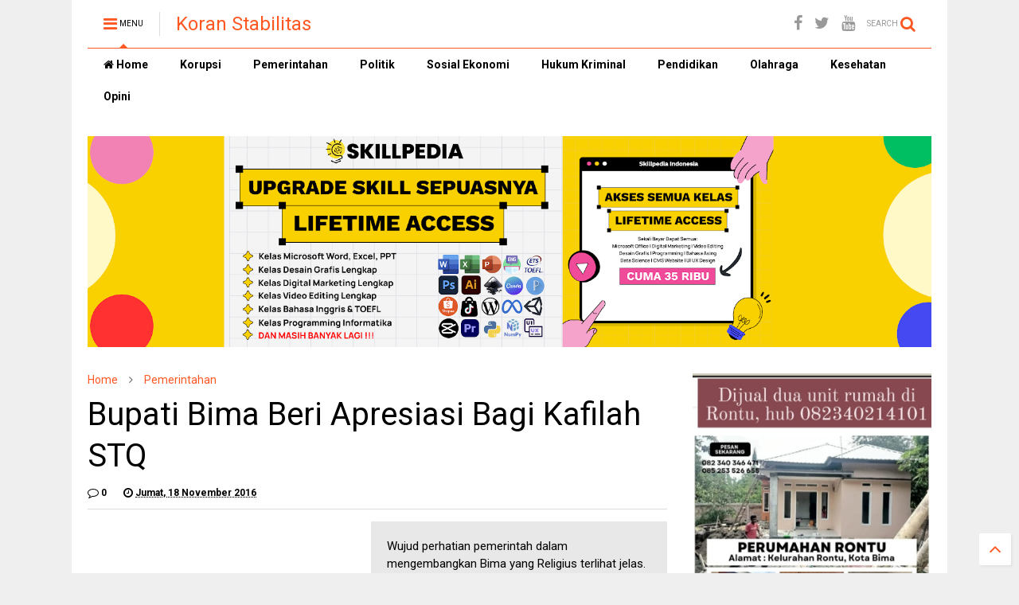

--- FILE ---
content_type: text/html; charset=utf-8
request_url: https://www.google.com/recaptcha/api2/aframe
body_size: 265
content:
<!DOCTYPE HTML><html><head><meta http-equiv="content-type" content="text/html; charset=UTF-8"></head><body><script nonce="oplcGzEOG-JFzCrfeeV-IQ">/** Anti-fraud and anti-abuse applications only. See google.com/recaptcha */ try{var clients={'sodar':'https://pagead2.googlesyndication.com/pagead/sodar?'};window.addEventListener("message",function(a){try{if(a.source===window.parent){var b=JSON.parse(a.data);var c=clients[b['id']];if(c){var d=document.createElement('img');d.src=c+b['params']+'&rc='+(localStorage.getItem("rc::a")?sessionStorage.getItem("rc::b"):"");window.document.body.appendChild(d);sessionStorage.setItem("rc::e",parseInt(sessionStorage.getItem("rc::e")||0)+1);localStorage.setItem("rc::h",'1762197979896');}}}catch(b){}});window.parent.postMessage("_grecaptcha_ready", "*");}catch(b){}</script></body></html>

--- FILE ---
content_type: text/javascript; charset=UTF-8
request_url: https://www.koranstabilitas.com/feeds/posts/default/-/Pemerintahan?max-results=4&start-index=1024&alt=json-in-script&callback=jQuery112408153974623305882_1762197976454&_=1762197976455
body_size: 5488
content:
// API callback
jQuery112408153974623305882_1762197976454({"version":"1.0","encoding":"UTF-8","feed":{"xmlns":"http://www.w3.org/2005/Atom","xmlns$openSearch":"http://a9.com/-/spec/opensearchrss/1.0/","xmlns$blogger":"http://schemas.google.com/blogger/2008","xmlns$georss":"http://www.georss.org/georss","xmlns$gd":"http://schemas.google.com/g/2005","xmlns$thr":"http://purl.org/syndication/thread/1.0","id":{"$t":"tag:blogger.com,1999:blog-8582696224840651461"},"updated":{"$t":"2025-11-03T23:39:54.228+08:00"},"category":[{"term":"Sosial Ekonomi"},{"term":"Hukum Kriminal"},{"term":"Pemerintahan"},{"term":"Featured"},{"term":"Politik"},{"term":"Pendidikan"},{"term":"Korupsi"},{"term":"Kesehatan"},{"term":"Olahraga"},{"term":"Opini"}],"title":{"type":"text","$t":"Koran Stabilitas"},"subtitle":{"type":"html","$t":"Mengungkap Realita Mengedepankan Fakta."},"link":[{"rel":"http://schemas.google.com/g/2005#feed","type":"application/atom+xml","href":"https:\/\/www.koranstabilitas.com\/feeds\/posts\/default"},{"rel":"self","type":"application/atom+xml","href":"https:\/\/www.blogger.com\/feeds\/8582696224840651461\/posts\/default\/-\/Pemerintahan?alt=json-in-script\u0026start-index=1024\u0026max-results=4"},{"rel":"alternate","type":"text/html","href":"https:\/\/www.koranstabilitas.com\/search\/label\/Pemerintahan"},{"rel":"hub","href":"http://pubsubhubbub.appspot.com/"},{"rel":"previous","type":"application/atom+xml","href":"https:\/\/www.blogger.com\/feeds\/8582696224840651461\/posts\/default\/-\/Pemerintahan\/-\/Pemerintahan?alt=json-in-script\u0026start-index=1020\u0026max-results=4"},{"rel":"next","type":"application/atom+xml","href":"https:\/\/www.blogger.com\/feeds\/8582696224840651461\/posts\/default\/-\/Pemerintahan\/-\/Pemerintahan?alt=json-in-script\u0026start-index=1028\u0026max-results=4"}],"author":[{"name":{"$t":"Admin"},"uri":{"$t":"http:\/\/www.blogger.com\/profile\/01277263467625376308"},"email":{"$t":"noreply@blogger.com"},"gd$image":{"rel":"http://schemas.google.com/g/2005#thumbnail","width":"16","height":"16","src":"https:\/\/img1.blogblog.com\/img\/b16-rounded.gif"}}],"generator":{"version":"7.00","uri":"http://www.blogger.com","$t":"Blogger"},"openSearch$totalResults":{"$t":"1752"},"openSearch$startIndex":{"$t":"1024"},"openSearch$itemsPerPage":{"$t":"4"},"entry":[{"id":{"$t":"tag:blogger.com,1999:blog-8582696224840651461.post-9173523934025791516"},"published":{"$t":"2016-08-11T23:22:00.001+08:00"},"updated":{"$t":"2016-08-11T23:22:51.675+08:00"},"category":[{"scheme":"http://www.blogger.com/atom/ns#","term":"Pemerintahan"}],"title":{"type":"text","$t":"Wakil Bupati Hadiri Rakornas Pengendalian Inflasi"},"content":{"type":"html","$t":"\u003Cp dir=\"ltr\"\u003E\u003Cb\u003EBima, KS.\u003C\/b\u003E- Wakil Bupati Bima Drs. Dahlan M. Noer menghadiri Rapat Koordinasi Nasional VII Tim Pengendalian Inflasi Daerah (Rakornas VII TPID 2016) yang berlangsung di Puri Agung Hotel Grand Sahid Jakarta, Kamis (4\/8), Rakornas tahun ini\u0026nbsp; mengangkat tema, \"Memperkuat Sinkronisasi Kebijakan Pusat dan Daerah Guna Mempercepat Pertumbuhan Infrastruktur\u0026#8221;.\u003C\/p\u003E\n\u003Cp dir=\"ltr\"\u003EKata Dahlan, forum ini dipimpin langsung\u0026nbsp; Presiden RI.Ir. H. Joko Widodo dan didampingi oleh Gubernur Bank Indonesia (BI), Menteri Koordinator Perekonomian, Mendagri dan Menkeu. \u003C\/p\u003E\n\u003Cp dir=\"ltr\"\u003E\u0026#8220;Forum ini merupakan upaya untuk mencari solusi bersama atas berbagai permasalahan dan tantangan stablitas harga yang dihadapi di daerah,\u0026#8221; ujar Presiden seperti yang dikutip oleh Wakil Bupati Bima Drs. Dahlan M. Noer. \u003C\/p\u003E\n\u003Cp dir=\"ltr\"\u003E Dahlan menjelaskan, inflasi merupakan aspek penting yang perlu menjadi perhatian Pemerintah Daerah. Sebab, lanjut mantan birokrat di jajaran Kementerian Pendidikan dan Kebudayaan ini, pencapaian inflasi yang rendah merupakan salah satu prasyarat utama pertumbuhan ekonomi daerah secara berkelanjutan.\u003C\/p\u003E\n\u003Cp dir=\"ltr\"\u003EDahlan mencatat, pada sesi pembahasan perkembangan terkini dan pengendalian inflasi di provinsi NTB merilis hasil Rakornas, pada bulan Juli 2016, sambung Dahlan, laju inflasi tercatat 1,07%. \u003C\/p\u003E\n\u003Cp dir=\"ltr\"\u003E\u0026#8220;Angka ini relatif tidak berubah dibandingkan bulan sebelumnya yang mencatatkan inflasi 1,08% dan Inflasi di NTB berada di atas nasional\u0026nbsp; sebesar 0,69%. Sementara, inflasi tahunan NTB mencapai angka 4,79%\u0026nbsp; dengan mengacu pada dua kota yaitu Kota Mataram 4,42% dan Kota Bima 6,26%,\u0026#8221; jelasnya. \u003C\/p\u003E\n\u003Cp dir=\"ltr\"\u003EIa menambahkan, inflasi di bulan Juli 2016 didominasi oleh komoditas transportasi dan bahan makanan, dan berdasarkan pantauan harga hingga Minggu I bulan Agustus 2016, tekanan inflasi diperkirakan bersumber dari gejolak harga pada komoditas hortikultura seperti aneka cabai dan bawang merah yang termasuk kategori komoditas yang memiliki fluktuasi harga sangat tinggi (volatile food).\u003C\/p\u003E\n\u003Cp dir=\"ltr\"\u003E\"Untuk membawa daerah ke arah yang lebih maju, maka harus mengendalikan inflasi. Solusi yang diperlukan bagi pengendalian inflasi di NTB dalam jangka pendek antara lain, perlu pembenahan tataniaga terkait arus komoditas yang keluar masuk daerah, membangun kerjasama antar daerah untuk pemenuhan kebutuhan dalam daerah dan adanya kajian pemenuhan kebutuhan teknologi untuk pertanian,\" urai Dahlan.\u003C\/p\u003E\n\u003Cp dir=\"ltr\"\u003EIa menambahkan, dukungan dari pemerintah pusat amat penting dalam hal pembangunan infrastruktur dan teknologi bagi peningkatan produktivitas pangan dan adanya fasilitasi kerjasama antar daerah dengan provinsi lain.\u003C\/p\u003E\n\u003Cp dir=\"ltr\"\u003E\u0026#8220;Pemerintah daerah akan segera menindaklanjuti hasil Rakornas ini dengan menggelar rapat Tim Pengendalian Inflasi Daerah,\" tegas Dahlan.\u003C\/p\u003E\n\u003Cp dir=\"ltr\"\u003EKegiatan itu dihadiri oleh 24 Kementerian\/lembaga negara, 34 Gubernur, 425 Bupati\/walikota dan 45 Kepala Kantor Perwakilan Bank Indonesia. \u003Cb\u003E(KS-08\/HUM)\u003C\/b\u003E\u003C\/p\u003E\n"},"link":[{"rel":"replies","type":"application/atom+xml","href":"https:\/\/www.koranstabilitas.com\/feeds\/9173523934025791516\/comments\/default","title":"Posting Komentar"},{"rel":"replies","type":"text/html","href":"https:\/\/www.koranstabilitas.com\/2016\/08\/wakil-bupati-hadiri-rakornas.html#comment-form","title":"0 Komentar"},{"rel":"edit","type":"application/atom+xml","href":"https:\/\/www.blogger.com\/feeds\/8582696224840651461\/posts\/default\/9173523934025791516"},{"rel":"self","type":"application/atom+xml","href":"https:\/\/www.blogger.com\/feeds\/8582696224840651461\/posts\/default\/9173523934025791516"},{"rel":"alternate","type":"text/html","href":"https:\/\/www.koranstabilitas.com\/2016\/08\/wakil-bupati-hadiri-rakornas.html","title":"Wakil Bupati Hadiri Rakornas Pengendalian Inflasi"}],"author":[{"name":{"$t":"Admin"},"uri":{"$t":"http:\/\/www.blogger.com\/profile\/01277263467625376308"},"email":{"$t":"noreply@blogger.com"},"gd$image":{"rel":"http://schemas.google.com/g/2005#thumbnail","width":"16","height":"16","src":"https:\/\/img1.blogblog.com\/img\/b16-rounded.gif"}}],"thr$total":{"$t":"0"}},{"id":{"$t":"tag:blogger.com,1999:blog-8582696224840651461.post-3914531951595722507"},"published":{"$t":"2016-08-11T22:43:00.001+08:00"},"updated":{"$t":"2016-08-11T22:43:10.296+08:00"},"category":[{"scheme":"http://www.blogger.com/atom/ns#","term":"Pemerintahan"}],"title":{"type":"text","$t":"Tunggu Terbit Perda, Bupati Gelar Mutasi Perdana "},"content":{"type":"html","$t":"\u003Cp dir=\"ltr\"\u003E\u003Cb\u003EBima, KS.- \u003C\/b\u003EBupati perempuan pertama di Kabupaten Bima ini bakal menunjukkan \u0026#8216;taring\u0026#8217; dan kewenangannya. Dan dalam keadaan normal, sesuai dengan regulasi yang ada saat ini, Kepala Daerah terpilih, tidak bisa melakukan kegiatan mutasi pejabat selama enam bulan ke depan.\u003C\/p\u003E\n\u003Cp dir=\"ltr\"\u003EAlhasil, di bulan Kemerdekaan Republik Indonesia ini, Hj. Indah Damayanti Putri yang dilantik menjadi Bupati Bima tanggal 17 Februari 2016 lalu itu, memastikan akan menggelar kegiatan mutasi\/rotasi maupun promosi perdana bagi kalangan pejabat di lingkup Pemerintah Kabupaten (Pemkab) Bima.\u003C\/p\u003E\n\u003Cp dir=\"ltr\"\u003EPenyataan Bupati ini disampaikan usai menggelar Rapat Paripurna bersama anggota dewan di DPRD Kabupaten, Selasa (9\/8). Sontak pernyataan mantan istri Bupati dua periode (alm. Ferry Zulkarnain, ST) ini menimbulkan efek kekhawatiran dan rasa was-was bagi sederet pejabat eselon yang ada di Pemkab Bima.\u003C\/p\u003E\n\u003Cp dir=\"ltr\"\u003E\"Insya Allah, kita akan melakukan Mutasi dalam bulan ini (Agustus, red). Dan untuk kapan kegiatan baik hari dan tanggalnya belum bisa dipastikan.\u0026nbsp; Tunggu saja undangan yang nanti akan dibagikan kepada para PNS di Pemkab Bima,\u0026#8221; tandas mahasiswi semester atas di Sekolah Tinggi Ilmu Ekonomi (STIE) Bima itu, Selasa (9\/8) di halaman Kantor DPRD Kabupaten Bima. \u003C\/p\u003E\n\u003Cp dir=\"ltr\"\u003EMenanggapi soal kegiatan Mutasi perdana di awal kepemimpinan Dinda-Dahlan. Anggota DPR Kabupaten Bima,\u0026nbsp; Muhammad Aminurllah alias Maman menyampaikan saran kepada Bupati Bima. Kata Maman, sebelum melaksanakan mutasi\/rotasi pejabat, Pemerintah Kabupaten Bima harus menetapkan Peraturan Daerah (Perda) tentang Perangkat dan Kelembagaan Daerah sesuai dengan amanat PP Nomor 18 Tahun 2016.\u003C\/p\u003E\n\u003Cp dir=\"ltr\"\u003E\"Kegiatan mutasi bisa dilakuakn, jika kota\/kabupaten sudah memiliki Peraturan Daerah (Perda) tentang Perangkat dan Kelembagaan Daerah. Hal ini jelas diatur dalam PP 18 tahun 2016,\" ujar Ketua DPD PAN Kabupaten Bima itu.\u003C\/p\u003E\n\u003Cp dir=\"ltr\"\u003ESenada dengan Maman, anggota Dewan asal Partai Nasional Demokrat (Nasdem) Kabupaten Bima mengaku soal pembahasan Perda tentang Perangkat dan Kelembagaan Daerah sedang dilakukan pembahasan di DPRD.\u003C\/p\u003E\n\u003Cp dir=\"ltr\"\u003E\u0026#8220;Rencananya, perda tersebut akan ditetapkan pada pertengahan bulan Agustus ini. Saya harap Ibu Bupati bersabar untuk memutasi bawahannya sembari menunggu penetapan Perda ini,\u0026#8221; ujar mantan Ketua HMI Bima itu. \u003Cb\u003E(KS-02)\u003C\/b\u003E\u003C\/p\u003E\n"},"link":[{"rel":"replies","type":"application/atom+xml","href":"https:\/\/www.koranstabilitas.com\/feeds\/3914531951595722507\/comments\/default","title":"Posting Komentar"},{"rel":"replies","type":"text/html","href":"https:\/\/www.koranstabilitas.com\/2016\/08\/tunggu-terbit-perda-bupati-gelar-mutasi.html#comment-form","title":"0 Komentar"},{"rel":"edit","type":"application/atom+xml","href":"https:\/\/www.blogger.com\/feeds\/8582696224840651461\/posts\/default\/3914531951595722507"},{"rel":"self","type":"application/atom+xml","href":"https:\/\/www.blogger.com\/feeds\/8582696224840651461\/posts\/default\/3914531951595722507"},{"rel":"alternate","type":"text/html","href":"https:\/\/www.koranstabilitas.com\/2016\/08\/tunggu-terbit-perda-bupati-gelar-mutasi.html","title":"Tunggu Terbit Perda, Bupati Gelar Mutasi Perdana "}],"author":[{"name":{"$t":"Admin"},"uri":{"$t":"http:\/\/www.blogger.com\/profile\/01277263467625376308"},"email":{"$t":"noreply@blogger.com"},"gd$image":{"rel":"http://schemas.google.com/g/2005#thumbnail","width":"16","height":"16","src":"https:\/\/img1.blogblog.com\/img\/b16-rounded.gif"}}],"thr$total":{"$t":"0"}},{"id":{"$t":"tag:blogger.com,1999:blog-8582696224840651461.post-8938577906848768956"},"published":{"$t":"2016-08-11T22:38:00.001+08:00"},"updated":{"$t":"2016-08-11T22:38:23.625+08:00"},"category":[{"scheme":"http://www.blogger.com/atom/ns#","term":"Pemerintahan"}],"title":{"type":"text","$t":"PAD Pemkot Tahun 2016, Turun Belasan Miliar"},"content":{"type":"html","$t":"\u003Cp dir=\"ltr\"\u003E\u003Cb\u003EKota Bima, KS.-\u003C\/b\u003E Saat penyampaian Rancangan Kebijakan Umum Perubahan Anggaran (KUPA) Prioritan dan Plafon Anggaran Sementara (PPAS) APBD-P 2106 di Rapat Paripurna Dewan, Jum\u0026#8217;at (5\/9) lalu, Walikota Bima HM. Qurais H. Abidin menjelaskan, pada awal Tahun Anggaran 2016 secara total target pendapatan daerah sebesar Rp808,23 miliar. Dan dalam target pendapatan di Anggaran Pendapatan dan Belanja Daerah (APBD) Perubahan Tahun Anggaran turun Rp16,21 miliar (2,01%) menjadi Rp792,01 miliar.\u003C\/p\u003E\n\u003Cp dir=\"ltr\"\u003E\u0026#8220;Penurunan pendapatan itu disebabkan Pendapatan Asli Daerah (PAD) mengalami kenaikan sebesar Rp1,04 miliar dari Rp33,42 miliar menjadi Rp34,47 miliar. Ditambahkannya, retribusi daerah naik Rp25 juta dari Rp8,12 miliar. Hasil pengelolaan kekayaan daerah yang dipisahkan turun sebesar Rp52,24 juta dari target Rp900 juta. Dan lalin-lain dari PAD yang sah naik 3,46% atau Rp436,74 juta dari Rp12,62 miliar,\u0026#8221; sebut Qurais.\u003C\/p\u003E\n\u003Cp dir=\"ltr\"\u003ESementara itu, Kata Qurais pada sisi belanja Daerah pun mengalami penurunan. Dalam APBD Murni ditetapkan Rp837,49 miliar turun Rp13,81 miliar (1,65%) menjadi Rp823,67 miliar.\u003C\/p\u003E\n\u003Cp dir=\"ltr\"\u003E\u0026#8220;Penurunan ini disebabkan karena belanja tidak langsung, turun sebesar Rp30,94 miliar atau 6,58% dari Rp470,20 miliar menjadi Rp439,25 miliar. Sedangkan untuk belanja langsung mengalami kenaikan dari Rp367,29 miliar menjadi Rp384,29 miliar atau mengalami kenaikan sebesar Rp17,13 miliar (4,66%),\u0026#8221; rinci Walikota.\u003C\/p\u003E\n\u003Cp dir=\"ltr\"\u003EIa menambahkan dalam hal penerimaan pembiayaan saat ini mengalami kenaikan sebesar Rp2,4 miliar (7,39%) dari Rp32,61% menjadi Rp35,01 miliar.\u003C\/p\u003E\n\u003Cp dir=\"ltr\"\u003E\u0026#8220;Dan untuk pengeluaran pembiayaan tidak mengalami perubahan yaitu sebesar Rp3,35 miliar,\u0026#8221; tutup Qurais.\u003Cb\u003E (KS-08)\u003C\/b\u003E\u003C\/p\u003E\n"},"link":[{"rel":"replies","type":"application/atom+xml","href":"https:\/\/www.koranstabilitas.com\/feeds\/8938577906848768956\/comments\/default","title":"Posting Komentar"},{"rel":"replies","type":"text/html","href":"https:\/\/www.koranstabilitas.com\/2016\/08\/pad-pemkot-tahun-2016-turun-belasan.html#comment-form","title":"0 Komentar"},{"rel":"edit","type":"application/atom+xml","href":"https:\/\/www.blogger.com\/feeds\/8582696224840651461\/posts\/default\/8938577906848768956"},{"rel":"self","type":"application/atom+xml","href":"https:\/\/www.blogger.com\/feeds\/8582696224840651461\/posts\/default\/8938577906848768956"},{"rel":"alternate","type":"text/html","href":"https:\/\/www.koranstabilitas.com\/2016\/08\/pad-pemkot-tahun-2016-turun-belasan.html","title":"PAD Pemkot Tahun 2016, Turun Belasan Miliar"}],"author":[{"name":{"$t":"Admin"},"uri":{"$t":"http:\/\/www.blogger.com\/profile\/01277263467625376308"},"email":{"$t":"noreply@blogger.com"},"gd$image":{"rel":"http://schemas.google.com/g/2005#thumbnail","width":"16","height":"16","src":"https:\/\/img1.blogblog.com\/img\/b16-rounded.gif"}}],"thr$total":{"$t":"0"}},{"id":{"$t":"tag:blogger.com,1999:blog-8582696224840651461.post-8836137571368308830"},"published":{"$t":"2016-08-11T22:29:00.001+08:00"},"updated":{"$t":"2016-08-11T22:29:12.309+08:00"},"category":[{"scheme":"http://www.blogger.com/atom/ns#","term":"Pemerintahan"}],"title":{"type":"text","$t":"Bupati Bima Dorong Kades Bentuk Forum"},"content":{"type":"html","$t":"\u003Cp dir=\"ltr\"\u003E\u003Cb\u003EBima, KS.- \u003C\/b\u003EBupati Bima Hj. Indah Damayanti Putri Menghadiri syukuran Pelantikan Kepala Desa Pandai H. Puasa A. Rahman, Selasa (9\/8). Di acara itu, Bupati menyampaikan bahwa komunikasi yang baik dan bermartabat menjadi salah satu aspek\u0026nbsp; penting yang harus menjadi perhatian para Kepala Desa (Kades) agar semua masalah yang terjadi di masing-masing desa dapat diatasi dengan baik. \u003C\/p\u003E\n\u003Cp dir=\"ltr\"\u003E\"Oleh karena itu, para Kades di Kabupaten Bima khususnya yang baru dilantik dapat memikirkan secara bersama-sama pembentukan satu\u0026nbsp; forum,\" ujar Dinda.\u0026nbsp;\u0026nbsp;\u0026nbsp;\u0026nbsp;\u0026nbsp;\u0026nbsp; \u003Cbr\u003E\n\u0026nbsp;\u0026nbsp;\u0026nbsp; \u003Cbr\u003E\nMenurutnya, forum ini nantinya disamping\u0026nbsp; dapat menjadi wahana silaturahmi juga dapat dimanfaatkan untuk menyelesaikan persoalan yang dihadapi baik oleh desa yang bertetangga maupun desa desa lainnya di Kabupaten Bima. \u003C\/p\u003E\n\u003Cp dir=\"ltr\"\u003EBupati yang akrab disapa Dae Dinda ini mengatakan bahwa pembentukan forum ini penting, agar informasi dan masalah yang timbul dapat diatasi.\u003C\/p\u003E\n\u003Cp dir=\"ltr\"\u003E\"Karena bagaimanapun, semua desa saling terkait antara yang satu dengan yang lainnya. Jangan sampai masalah yang muncul di desa A merembet\u0026nbsp; ke desa lainnya,\" terang Bupati dihadapan Camat dan 9 orang Kades Se-kecamatan Woha yang turut hadir di acara itu.\u003C\/p\u003E\n\u003Cp dir=\"ltr\"\u003EDicontohkannya, kejadian beberapa hari lalu ketika ada warga desa yang menyuarakan aspirasi dengan memblokir jalan.\u0026nbsp; Menurut dia, tidak ada masalah dengan penyampaian\u0026nbsp; aspirasi dan dirinya siap untuk hadir dan mendengarkan di mana pun. \u003C\/p\u003E\n\u003Cp dir=\"ltr\"\u003E\"Tetapi tidak boleh ada aksi memblokir jalan karena akan merugikan warga yang mencari nafkah. Intinya tidak ada masalah yang tidak bisa diselesaikan,\" ucapnya.\u003C\/p\u003E\n\u003Cp dir=\"ltr\"\u003EOleh karena itu, sambung Bupati, kedepankan komunikasi bila ada masalah yang muncul di desa. Bila ada wadah komunikasi dan dapat berjalan sesuai dengan fungsinya, Insya Allah masalah di desa bisa di atasi guna menghindari terjadinya konflik yang lebih besar yang dapat merugikan semua pihak.\u003C\/p\u003E\n\u003Cp dir=\"ltr\"\u003E\"Kades harus memastikan pentingnya\u0026nbsp; koordinasi yang intensif baik dengan sesama Kades, Pemerintah Kecamatan maupun dengan Pemerintah Kabupaten. Hal ini untuk menjamin agar masalah yang terjadi di tingkat desa, diketahui oleh pemerintah di atasnya dan dapat secara bersama-sama dicarikan pemecahannya,\" ungkapnya.\u003C\/p\u003E\n\u003Cp dir=\"ltr\"\u003ETerakhir, sambung Bupati, semuanya berpulang kepada para Kades, apakah masa jabatannya ingin dicatat sebagai sesuatu yang baik atau tidak di mata masyarakat.\u003C\/p\u003E\n\u003Cp dir=\"ltr\"\u003E\"Kepala desa bersama jajarannya diminta untuk selalu mawas diri dalam setiap tahapan mengambilan\u0026nbsp; kebijakan dengan melibatkan masyarakat di dalam proses pengambilan keputusan tersebut,\" harap Bupati Bima.\u0026nbsp;\u0026nbsp;\u0026nbsp; \u003C\/p\u003E\n\u003Cp dir=\"ltr\"\u003EAcara tersebut dilanjutkan dengan penyampaian aspirasi dari beberapa Kades di Kecamatan Woha berkaitan dengan pembenahan infrastruktur dan pelayanan publik di tingkat desa. Hadir pula Wakil Bupati Drs. Dahlan M. Noer, Asisten\u0026nbsp; I Setda Bidang Pemerintahan dan Kesejahteraan Rakyat Drs. H. Abdul Wahab dan Camat woha Drs.\u0026nbsp; Dahlan di acara tersebut.\u003Cb\u003E (KS-08\/HUM)\u003C\/b\u003E\u003C\/p\u003E\n"},"link":[{"rel":"replies","type":"application/atom+xml","href":"https:\/\/www.koranstabilitas.com\/feeds\/8836137571368308830\/comments\/default","title":"Posting Komentar"},{"rel":"replies","type":"text/html","href":"https:\/\/www.koranstabilitas.com\/2016\/08\/bupati-bima-dorong-kades-bentuk-forum.html#comment-form","title":"0 Komentar"},{"rel":"edit","type":"application/atom+xml","href":"https:\/\/www.blogger.com\/feeds\/8582696224840651461\/posts\/default\/8836137571368308830"},{"rel":"self","type":"application/atom+xml","href":"https:\/\/www.blogger.com\/feeds\/8582696224840651461\/posts\/default\/8836137571368308830"},{"rel":"alternate","type":"text/html","href":"https:\/\/www.koranstabilitas.com\/2016\/08\/bupati-bima-dorong-kades-bentuk-forum.html","title":"Bupati Bima Dorong Kades Bentuk Forum"}],"author":[{"name":{"$t":"Admin"},"uri":{"$t":"http:\/\/www.blogger.com\/profile\/01277263467625376308"},"email":{"$t":"noreply@blogger.com"},"gd$image":{"rel":"http://schemas.google.com/g/2005#thumbnail","width":"16","height":"16","src":"https:\/\/img1.blogblog.com\/img\/b16-rounded.gif"}}],"thr$total":{"$t":"0"}}]}});

--- FILE ---
content_type: text/javascript; charset=UTF-8
request_url: https://www.koranstabilitas.com/feeds/posts/default/-/Pemerintahan?max-results=5&start-index=475&alt=json-in-script&callback=jQuery112408153974623305882_1762197976456&_=1762197976457
body_size: 8639
content:
// API callback
jQuery112408153974623305882_1762197976456({"version":"1.0","encoding":"UTF-8","feed":{"xmlns":"http://www.w3.org/2005/Atom","xmlns$openSearch":"http://a9.com/-/spec/opensearchrss/1.0/","xmlns$blogger":"http://schemas.google.com/blogger/2008","xmlns$georss":"http://www.georss.org/georss","xmlns$gd":"http://schemas.google.com/g/2005","xmlns$thr":"http://purl.org/syndication/thread/1.0","id":{"$t":"tag:blogger.com,1999:blog-8582696224840651461"},"updated":{"$t":"2025-11-03T23:39:54.228+08:00"},"category":[{"term":"Sosial Ekonomi"},{"term":"Hukum Kriminal"},{"term":"Pemerintahan"},{"term":"Featured"},{"term":"Politik"},{"term":"Pendidikan"},{"term":"Korupsi"},{"term":"Kesehatan"},{"term":"Olahraga"},{"term":"Opini"}],"title":{"type":"text","$t":"Koran Stabilitas"},"subtitle":{"type":"html","$t":"Mengungkap Realita Mengedepankan Fakta."},"link":[{"rel":"http://schemas.google.com/g/2005#feed","type":"application/atom+xml","href":"https:\/\/www.koranstabilitas.com\/feeds\/posts\/default"},{"rel":"self","type":"application/atom+xml","href":"https:\/\/www.blogger.com\/feeds\/8582696224840651461\/posts\/default\/-\/Pemerintahan?alt=json-in-script\u0026start-index=475\u0026max-results=5"},{"rel":"alternate","type":"text/html","href":"https:\/\/www.koranstabilitas.com\/search\/label\/Pemerintahan"},{"rel":"hub","href":"http://pubsubhubbub.appspot.com/"},{"rel":"previous","type":"application/atom+xml","href":"https:\/\/www.blogger.com\/feeds\/8582696224840651461\/posts\/default\/-\/Pemerintahan\/-\/Pemerintahan?alt=json-in-script\u0026start-index=470\u0026max-results=5"},{"rel":"next","type":"application/atom+xml","href":"https:\/\/www.blogger.com\/feeds\/8582696224840651461\/posts\/default\/-\/Pemerintahan\/-\/Pemerintahan?alt=json-in-script\u0026start-index=480\u0026max-results=5"}],"author":[{"name":{"$t":"Admin"},"uri":{"$t":"http:\/\/www.blogger.com\/profile\/01277263467625376308"},"email":{"$t":"noreply@blogger.com"},"gd$image":{"rel":"http://schemas.google.com/g/2005#thumbnail","width":"16","height":"16","src":"https:\/\/img1.blogblog.com\/img\/b16-rounded.gif"}}],"generator":{"version":"7.00","uri":"http://www.blogger.com","$t":"Blogger"},"openSearch$totalResults":{"$t":"1752"},"openSearch$startIndex":{"$t":"475"},"openSearch$itemsPerPage":{"$t":"5"},"entry":[{"id":{"$t":"tag:blogger.com,1999:blog-8582696224840651461.post-7630521812846514290"},"published":{"$t":"2020-02-20T17:52:00.001+08:00"},"updated":{"$t":"2020-02-20T17:52:46.974+08:00"},"category":[{"scheme":"http://www.blogger.com/atom/ns#","term":"Pemerintahan"}],"title":{"type":"text","$t":"Wakil Rakyat Dapil 1, Jaring Asmara di Radom Barat"},"content":{"type":"html","$t":"\u003Cb\u003EKota Bima,KS.-\u003C\/b\u003E Dihari kedua pelaksaan dan jadwal reses Anggota DPRD Kota Bima Dapil 1, Kelurahan Rabadompu Barat  tepatnya di Kampung Naru dan Kampung Tere, disasar untuk menyerap aspirasi usulan pembangunan di Kota Bima.\u003Cbr \/\u003E\n\u003Cbr \/\u003E\n\u003Cdiv class=\"separator\" style=\"clear: both; text-align: center;\"\u003E\n\u003Ca href=\"https:\/\/blogger.googleusercontent.com\/img\/b\/R29vZ2xl\/AVvXsEhTKbqh8TUEfPSCFSVKKfUInN-903o8SdOv4Ofcp8OOsgoJzhYYwAROV5qXHdRW7U91fZWpoLl0Cakwhq2GOFJD0ea-bMEqhRUwduByt7nQtC6vVkmjlU0mBd49QMCJ9EQFVEB6jYIJG_q2\/s1600\/IMG-20200220-WA0028.jpg\" imageanchor=\"1\" style=\"margin-left: 1em; margin-right: 1em;\"\u003E\u003Cimg border=\"0\" data-original-height=\"960\" data-original-width=\"1280\" height=\"480\" src=\"https:\/\/blogger.googleusercontent.com\/img\/b\/R29vZ2xl\/AVvXsEhTKbqh8TUEfPSCFSVKKfUInN-903o8SdOv4Ofcp8OOsgoJzhYYwAROV5qXHdRW7U91fZWpoLl0Cakwhq2GOFJD0ea-bMEqhRUwduByt7nQtC6vVkmjlU0mBd49QMCJ9EQFVEB6jYIJG_q2\/s640\/IMG-20200220-WA0028.jpg\" width=\"640\" \/\u003E\u003C\/a\u003E\u003C\/div\u003E\n\u003Cspan id=\"goog_2099749040\"\u003E\u003C\/span\u003E\u003Cspan id=\"goog_2099749041\"\u003E\u003C\/span\u003E\u003Cbr \/\u003E\n10 wakil rakyat yang dipimpin Wakil Ketua DPRD, Syamsuri dan  9 rekan anggota dewan lain mulai dari Syahbuddin,  M Irfan,  H Ridwan Mustakim,  Edi Ihwansyah, Dedi Irwan, Muhamad Erwin, Hasnah Madilau,  M Amin  dan Abdul Haris, Kamis (20\/2) hadir dilokasi reses dengan penuh keseriusan dan memaknai setiap asa dan harapan kknstituennya\u003Cbr \/\u003E\n\u003Cbr \/\u003E\nMengawali kegiatan reses, Lurah Rabadompu Barat, Budi Fahdiansyah, mengapresiasi kunjungan 10 wakil rakyat di Dapil 1 yang berkenan menyerap aspirasi dari berbagai kebutuhan dan tuntutan pembangunan di kelurahan setempat.\u003Cbr \/\u003E\n\u003Cbr \/\u003E\nDisampaikan Lurah, Rabadompu Barat baru saja menyelesaikan agenda yang tidak beda dengan reses yakni Musrenbang. Tentu pijakannya anggaran Rp 1 Miliar dana kelurahan. Besaran anggaran dana kelurahan itu, sebutnya 60 persen rencana alokasi infrastruktur fisik, sisanya rencana teralokasi untuk pemberdayaan masyarakat.\u003Cbr \/\u003E\n\u003Cbr \/\u003E\nSatu permasalahan klasik yang dihadapi Rabadompu Barat, ujar Lurah, soal armada sampah yang tidak mampu mengatasi volume sampah yang semakin hari semakin bertambah.\u003Cbr \/\u003E\n\u003Cbr \/\u003E\nSejumlah usulan yang disampaikan warga saat reses diantaranya disampaikan,  M Amin Ketua RW 02, mengusulkan penuntasan pengaspalan jalan sepanjang bantaran sungai. Diketahuinya akan dituntaskan tahun ini. \u003Cbr \/\u003E\n\u003Cbr \/\u003E\nUsulan lain disampaikan M Amin, terkait perbaikan pagar dan tembok Pekuburan Umum Rabadompu. Perbaikan dan pengaspalan beberapa ruas jalan baik di jalan Jeruk dan jalan Bidara\u003Cbr \/\u003E\n\u003Cbr \/\u003E\nWarga lain, Riski Amelia meminta perhatian lapak-lapak yang ada di Lapangan Pahlawan Raba. Kesmrawutan lapak yang ditengarai dijadikan temlat hunian yang berimbas pad sisi kesehatan. \u003Cbr \/\u003E\n\u003Cbr \/\u003E\nSunarti mewakili kaum perempuan lainnya, perbaikan jalan lingkungan di wilayah RT 01.  Masalah bantuan dari pemerintah minim di lingkungan RT-nya. Termasuk soal pemarkiran di Rumah Sakit dr Agung yang menghalangi lalulintas.\u003Cbr \/\u003E\n\u003Cbr \/\u003E\nKetua LPM Rabadompu Barat, Yan Ustari Udayana, mengusulkan pengaspalan disejumlah gang di wilayah Rabadompu Barat. Hal lain yang disampakkannya terkait infastruktur yang ada di Rabadompu Barat.\u003Cbr \/\u003E\n\u003Cbr \/\u003E\nH Ramli warga lain juga menyinggung soal lapak yang di Lapangan Pahlawan yang hematnya dama dengan keluhan warga sebelumnya.\u003Cbr \/\u003E\n\u003Cbr \/\u003E\nKetua RT 09 Husni Abdullah,  mengusulkan bantuan sosial bagi para janda dan wanita untuk wira usaha. Kemudian bantuan pertanian dan bronjongnisasi bantaran sungai sekitar jembatan Rabadompu.\u003Cbr \/\u003E\n\u003Cbr \/\u003E\nNasaruddin Ketua RT 06,  mengusulkan pembanguan Musholla dan pembangunan sarana olahraga. Usulan lain disampaikannya terkait jabatan ketua RT dan RW yang hanya 3 tahun, tidak sama dengan daerah lain yang jabatannya 5 tahun nasional.\u003Cbr \/\u003E\n\u003Cbr \/\u003E\nTokoh pemuda Arif Ruslin, meminta keberpihakan pada petani dengan menaspal jalan diwilayah pegunungan. Penerangan jalan Nggaro Bae.\u003Cbr \/\u003E\n\u003Cbr \/\u003E\nSarina, kaum perempuan lain yang menyampaikan aspirasi, dilestarikan kembali budaya kerja menggunakan kain tenun Bima. Pengucuran dana hibah yang direncanakan pemerintah secara merata dan tepat sasaran serta ciptakan lapangan kerja bagi para pemuda pengangguran.\u003Cbr \/\u003E\n\u003Cbr \/\u003E\nDari sekian banyak aspirasi masyarakat, anggota Dapil 1 diwakili Edi Ihwansyah, memastikan jalan sepanjang bantaran sungai pada tahun ini. Kemudian masalah lapangan ada Rp 2 Miliar lebih untuk penataan Lapangan Pahlawan Raba pada tahun ini pula.\u003Cbr \/\u003E\n\u003Cbr \/\u003E\nPercepatan pembanguan inrastruktur di Kota Bima, jelas Edi, pemerintah telah menyiapkan anggaran Rp 3 Miliar lebih untuk sharing program Kotaku.\u003Cbr \/\u003E\n\u003Cbr \/\u003E\nPoin lain disampaikan Edi yang juga anggota Dewan asal Rabadompu, aspirasi dan usulan masyarakat, akan diperhatikan baik dalam pokir dan pembahasan lebih tinggi lain.\u003Cbr \/\u003E\n\u003Cbr \/\u003E\nWakil Ketua DPRD Kota Bima, Syamsuri menambahkan, Anggaran Pendapatan Belanja Daeah (APBD) setiap tahunnya berkisar di angka dari Rp 800 Miliar. Sehingga diyakininya seluruh janji politik Lutfi-Feri yang pada prinsipnya telah tetuang dalam RPJMD Kota Bima, ter-realisasi, hingga lima tahun perjalanan pemerintahan ini. . \u003Cbr \/\u003E\nCoba bayangkan, kata Wakil Ketua DPRD Kota Bima ini, dari  10 Kota dan kabupaten yang ada di NTB, hanya Kota Bima saja yang  tidak memiliki Masjid di kantor Kepala Daerahnya. Dasar itulah kepemimpinan Lutfi-Feri merealisasikan satu masjid megah di pelataran kantor Pemkot Bima tersebut. Untuk pembangunan Masjid Nur Latif itu, sebutnya, pemerintah menggelontorkan anggaran lebih dari Rp 4 Miliar. “ini semua komitmen pemerintah dalam membangun Kota Bima tercinta,”ujarnya.\u003Cbr \/\u003E\nBelum lagi urainya, alokasi anggaran besar yang menunjukan keberpihakan pada masyarakat, dinataranya, Rp 7,5 Miliar untuk para wira usaha. Lalu Rp 35 Miliar untuk alokasi BPJS warga tidak mampu. Rp 1 Miliar dana kelurahan untuk 41 kelurahan yang teralokasi tahun 2020 sehingga berjumlah 41 Milir untuk seluruh kelurahan se-Kota Bima. ditambah lagi peningkatan intensif RT-RW sampai diangka 350 ribu. Rp 7,5 M untuk eks K2 yang masing-masing dibagikan 500 ribu.\u003Cbr \/\u003E\nDitambahkannya, soal Handphon android belum direalisasikan, karena menyesuaikan dengan program Smart city yang telah disiapkan anggaran sedikitnya Rp 10 Miliar. Sebabnya program itu akan mengkoneksi berbagai informasi lapangan diseluruh wilayah Kota Bima. didalamnya ada pula sistem ITE yang kesemuanya terkoneksi dengan perangkat yang ada di Walikota Bima. “Nanti Handphon ketua RT-RW akan dikoneksikan dalam program smart city tersebut,”jawabnya.\u003Cb\u003E(RED)\u003C\/b\u003E"},"link":[{"rel":"replies","type":"application/atom+xml","href":"https:\/\/www.koranstabilitas.com\/feeds\/7630521812846514290\/comments\/default","title":"Posting Komentar"},{"rel":"replies","type":"text/html","href":"https:\/\/www.koranstabilitas.com\/2020\/02\/wakil-rakyat-dapil-1-jaring-asmara-di.html#comment-form","title":"0 Komentar"},{"rel":"edit","type":"application/atom+xml","href":"https:\/\/www.blogger.com\/feeds\/8582696224840651461\/posts\/default\/7630521812846514290"},{"rel":"self","type":"application/atom+xml","href":"https:\/\/www.blogger.com\/feeds\/8582696224840651461\/posts\/default\/7630521812846514290"},{"rel":"alternate","type":"text/html","href":"https:\/\/www.koranstabilitas.com\/2020\/02\/wakil-rakyat-dapil-1-jaring-asmara-di.html","title":"Wakil Rakyat Dapil 1, Jaring Asmara di Radom Barat"}],"author":[{"name":{"$t":"Admin"},"uri":{"$t":"http:\/\/www.blogger.com\/profile\/01277263467625376308"},"email":{"$t":"noreply@blogger.com"},"gd$image":{"rel":"http://schemas.google.com/g/2005#thumbnail","width":"16","height":"16","src":"https:\/\/img1.blogblog.com\/img\/b16-rounded.gif"}}],"media$thumbnail":{"xmlns$media":"http://search.yahoo.com/mrss/","url":"https:\/\/blogger.googleusercontent.com\/img\/b\/R29vZ2xl\/AVvXsEhTKbqh8TUEfPSCFSVKKfUInN-903o8SdOv4Ofcp8OOsgoJzhYYwAROV5qXHdRW7U91fZWpoLl0Cakwhq2GOFJD0ea-bMEqhRUwduByt7nQtC6vVkmjlU0mBd49QMCJ9EQFVEB6jYIJG_q2\/s72-c\/IMG-20200220-WA0028.jpg","height":"72","width":"72"},"thr$total":{"$t":"0"}},{"id":{"$t":"tag:blogger.com,1999:blog-8582696224840651461.post-4748931261674567608"},"published":{"$t":"2020-02-20T16:16:00.002+08:00"},"updated":{"$t":"2020-02-20T16:16:26.937+08:00"},"category":[{"scheme":"http://www.blogger.com/atom/ns#","term":"Pemerintahan"}],"title":{"type":"text","$t":"Plt Kadis Pariwisata Sudah 6 Bulan | Sunarti Tidak Bisa Menjabat Lagi"},"content":{"type":"html","$t":"\u003Cb\u003EKota Bima,KS.\u003C\/b\u003E- Pelaksana tugas (Plt) Kepala Dinas Pariwisata Kota Bima yang dijabat Sunarti ternyata mendekati penghujung 6 bulan sebagaimana aturan yang berlaku. Artinya, Dinas yang mengurus kepariwisataan di Kota Bima itu, hingga kini belum juga ditempati pejabat devinitif.\u003Cbr \/\u003E\n\u003Cbr \/\u003E\n\u003Ctable align=\"center\" cellpadding=\"0\" cellspacing=\"0\" class=\"tr-caption-container\" style=\"margin-left: auto; margin-right: auto; text-align: center;\"\u003E\u003Ctbody\u003E\n\u003Ctr\u003E\u003Ctd style=\"text-align: center;\"\u003E\u003Ca href=\"https:\/\/blogger.googleusercontent.com\/img\/b\/R29vZ2xl\/AVvXsEi3MKUxq_fE3kMoVEmEp2QJh3B19zOUOuJa24OHQt3OcNCzFhz6ELkW2yW9B6rPMsSY6A55ROj0LSLTuCoj1ZcTasi7m7GdpLwLPRvZRo1pB2Xi02EJemLxz_u3xug4qdcKLJfDqf6DhpVE\/s1600\/ilustrasi_tempat_wisata.jpg\" imageanchor=\"1\" style=\"margin-left: auto; margin-right: auto;\"\u003E\u003Cimg border=\"0\" data-original-height=\"515\" data-original-width=\"960\" height=\"342\" src=\"https:\/\/blogger.googleusercontent.com\/img\/b\/R29vZ2xl\/AVvXsEi3MKUxq_fE3kMoVEmEp2QJh3B19zOUOuJa24OHQt3OcNCzFhz6ELkW2yW9B6rPMsSY6A55ROj0LSLTuCoj1ZcTasi7m7GdpLwLPRvZRo1pB2Xi02EJemLxz_u3xug4qdcKLJfDqf6DhpVE\/s640\/ilustrasi_tempat_wisata.jpg\" width=\"640\" \/\u003E\u003C\/a\u003E\u003C\/td\u003E\u003C\/tr\u003E\n\u003Ctr\u003E\u003Ctd class=\"tr-caption\" style=\"text-align: center;\"\u003EIlustrasi\u003C\/td\u003E\u003C\/tr\u003E\n\u003C\/tbody\u003E\u003C\/table\u003E\n\u003Cbr \/\u003E\nPlt yang dijabat Sunarti itu, tentu atas kepercayaan Walikota Bima, HM Lutfi menjadi Plt Kepala Dinas Pariwisata. Yiga bulan pertama menjabat, Sunarti kembali dipercaya orang nomor satu di Kota Bima, krmbali menjabat bosnya Dinas Pariwisata. Jabatan  6 bulan itu, tentu akan berakhir pada bulan Februari ini.\u003Cbr \/\u003E\n\u003Cbr \/\u003E\nLalu atas berakhirnya Sunarti sebagai Plt Kadis Pariwisata, siapakah penggantinya ?, \u003Cbr \/\u003E\n\u003Cbr \/\u003E\nKepala BKPSDM Kota Bima Muhammad Saleh pada wartawan Kamis (20\/2) memastikan akan diisi oleh Plt lagi. \u003Cbr \/\u003E\n\u003Cbr \/\u003E\n\"Jabatan Sunarti sudah memasuki enam bulan dan tidak bisa diperpanjang. Jabatan kepala Dinas Pariwisata akan diisi lagi oleh Plt,\" jawab Saleh diruang kerjanya\u003Cbr \/\u003E\n\u003Cbr \/\u003E\nAtas kekosongan jataban ini selama enam bulan, Kenapa jabatan kepala Dinas Pariwisata tidak dilakukan pelelangan?, ditegaskan Saleh belum ada perintah dari Walikota Bima untuk melasanakan seleksi Jabatan Pimpinan Tinggi (JPT). \u003Cbr \/\u003E\n\u003Cbr \/\u003E\n\"Kami hanya pelaksana. Jika ada petintah, kami akan laksanakan seleksi JPT untuk Dinas Pariwisata,\" tegasnya.\u003Cbr \/\u003E\n\u003Cbr \/\u003E\nPembukaan seleksi JPT sambung Saleh, membutuhkan waktu paling lama dua bulan. Selain itu harus ada rekomendasi dari Komisi Aparatur Sipil Negara (KASN). \u003Cbr \/\u003E\n\u003Cbr \/\u003E\n\"Jadi setelah Sunarti, sementara waktu jabatan Kepala Dinas Pariwisata diisi lagi oleh Plt,\"tutupnya. \u003Cb\u003E(RED)\u003C\/b\u003E"},"link":[{"rel":"replies","type":"application/atom+xml","href":"https:\/\/www.koranstabilitas.com\/feeds\/4748931261674567608\/comments\/default","title":"Posting Komentar"},{"rel":"replies","type":"text/html","href":"https:\/\/www.koranstabilitas.com\/2020\/02\/plt-kadis-pariwisata-sudah-6-bulan.html#comment-form","title":"0 Komentar"},{"rel":"edit","type":"application/atom+xml","href":"https:\/\/www.blogger.com\/feeds\/8582696224840651461\/posts\/default\/4748931261674567608"},{"rel":"self","type":"application/atom+xml","href":"https:\/\/www.blogger.com\/feeds\/8582696224840651461\/posts\/default\/4748931261674567608"},{"rel":"alternate","type":"text/html","href":"https:\/\/www.koranstabilitas.com\/2020\/02\/plt-kadis-pariwisata-sudah-6-bulan.html","title":"Plt Kadis Pariwisata Sudah 6 Bulan | Sunarti Tidak Bisa Menjabat Lagi"}],"author":[{"name":{"$t":"Admin"},"uri":{"$t":"http:\/\/www.blogger.com\/profile\/01277263467625376308"},"email":{"$t":"noreply@blogger.com"},"gd$image":{"rel":"http://schemas.google.com/g/2005#thumbnail","width":"16","height":"16","src":"https:\/\/img1.blogblog.com\/img\/b16-rounded.gif"}}],"media$thumbnail":{"xmlns$media":"http://search.yahoo.com/mrss/","url":"https:\/\/blogger.googleusercontent.com\/img\/b\/R29vZ2xl\/AVvXsEi3MKUxq_fE3kMoVEmEp2QJh3B19zOUOuJa24OHQt3OcNCzFhz6ELkW2yW9B6rPMsSY6A55ROj0LSLTuCoj1ZcTasi7m7GdpLwLPRvZRo1pB2Xi02EJemLxz_u3xug4qdcKLJfDqf6DhpVE\/s72-c\/ilustrasi_tempat_wisata.jpg","height":"72","width":"72"},"thr$total":{"$t":"0"}},{"id":{"$t":"tag:blogger.com,1999:blog-8582696224840651461.post-2559349594567941994"},"published":{"$t":"2020-02-19T19:38:00.003+08:00"},"updated":{"$t":"2020-02-19T19:38:50.745+08:00"},"category":[{"scheme":"http://www.blogger.com/atom/ns#","term":"Pemerintahan"}],"title":{"type":"text","$t":"Saat Reses Warga Tanya Soal Silpa dan Janji Walikota"},"content":{"type":"html","$t":"\u003Cb\u003EKota Bima,KS.\u003C\/b\u003E-Ada hal yang menarik disampaikan warga saat reses serap aspirasi anggota DPRD Kota Bima Dapil 1 di Rabangodu Utara Rabu (19\/2) sore.\u003Cbr \/\u003E\nJika kebanyakan warga mendominasi penyampaian aspirasi menyangkut infrastruktur dan kebutuhan peningkatan ekonomi dan sosial kemasyarakatan. \u003Cbr \/\u003E\n\u003Cbr \/\u003E\n\u003Cdiv class=\"separator\" style=\"clear: both; text-align: center;\"\u003E\n\u003Ca href=\"https:\/\/blogger.googleusercontent.com\/img\/b\/R29vZ2xl\/AVvXsEjRjtgQ1_JtxePrdDHYwy6M-SlvO8X7FbL4bvjfoC7mUl3ICEt5bT3PkYgDZ-31MWxukUZ2bCz-AIUZBlBZem-hjVFUUE0EdBEnGV9DWbcUkGx4O5SysJcLCtkGDJD8YFOph7dRf33SzY7P\/s1600\/IMG-20200219-WA0022.jpg\" imageanchor=\"1\" style=\"margin-left: 1em; margin-right: 1em;\"\u003E\u003Cimg border=\"0\" data-original-height=\"960\" data-original-width=\"1280\" height=\"480\" src=\"https:\/\/blogger.googleusercontent.com\/img\/b\/R29vZ2xl\/AVvXsEjRjtgQ1_JtxePrdDHYwy6M-SlvO8X7FbL4bvjfoC7mUl3ICEt5bT3PkYgDZ-31MWxukUZ2bCz-AIUZBlBZem-hjVFUUE0EdBEnGV9DWbcUkGx4O5SysJcLCtkGDJD8YFOph7dRf33SzY7P\/s640\/IMG-20200219-WA0022.jpg\" width=\"640\" \/\u003E\u003C\/a\u003E\u003C\/div\u003E\n\u003Cbr \/\u003E\nLain halnya, disampaikan  Edi Mulyadi satu dari sekian warga kelurahan setempat yang mengajukan usulan. Edi justeru bertanya cukup kritis pada 10 wakilnya yang duduk di rumah rakyat DPRD Kota Bima.\u003Cbr \/\u003E\n\u003Cbr \/\u003E\nSaat itu, Edi menanyakan seputar Sisa Lebih Penganggaran (Silpa) yang diketahuinya pada ABPD 2019 lalu, tersebut  Rp 180 Miliar yang tidak mampu terserap dalam belanja Pemkot Bima. Tentu ratusan miliar uang yang disiapkan negara untuk dibelanjakan itu, sangat merugikan masyarakat sebagai penerima manfaat pembangunan yang berujung kesejahteraan secara bersama seluruh warga Kota Bima.\u003Cbr \/\u003E\n\u003Cbr \/\u003E\n“Sipla sebanyak itu sangat merugikan masyarakat. Apakah ini ketidakmampuan pemerintah, “tanyanya yang ditegaskannya mesti mendapat jawaban dan penjelasan yang menyeluruh dan detail.\u003Cbr \/\u003E\n\u003Cbr \/\u003E\nTidak itu saja lontaran pertanyaan Edi Warga Rabangodu Utara ini. ia menanyakan kapan janji politik Walikota Bima direalisasikan terkait pembagian Handphon Andorid untuk seluruh Ketua RT\/RW se-Kota Bima itu.”Walikota jangan janji saja dong. RT\/RW sangat membutuhkan Handphon itu, sebagaimana janji yang dilontarkan saat kampanye Pilkada dulu,”sentilnya. \u003Cbr \/\u003E\n\u003Cbr \/\u003E\nMenjawab pertanyaan warga tersebut, juru bicara wakil rakyat Dapil 1, Syamsuri, secara gambalang menjelaskan, Silpa sama halnya dengan ketidakmampuan membelanjakan anggaran yang tidak tersedia pada tahun berjalan. \u003Cbr \/\u003E\n\u003Cbr \/\u003E\nMeski demikian Wakil Ketua DPRD Kota Bima utusan Fraksi PAN ini, memberikan alasan mengapa terjadi Silpa pada belanja Tahun 2019 lalu. Hal itu sebutnya, adanya beberapa program yang tidak bisa dikerjakan pada tahun berjalan. Misalnya rencana pembangunan Masjid Raya Al Muwahidin. Persoalannya karena aset dan kepemilikan masjid masih menjadi kewenangan yayasan yang mengelola Masjid dimaksud.\u003Cbr \/\u003E\n\u003Cbr \/\u003E\nKemudian program lain yakni Bansos dan pembangunana Rehab Rekon pasca banjir. Beberapa program besar itu, pada tahun berjalan tidak terlanksana dan pastinya akan dilaksnakan pada tahun ini.”Itulah yang membuat Silpa pada belanja daerah Kota Bima.bukan karena ketidakmampuan belanja yang tidak beralasan. Tetapi lebih dari benturan aturan yang melandasi belanja itu sendiri,”kata Rian-Sapaannya-\u003Cbr \/\u003E\nSyamsuri menjabarkan, Anggaran Pendapatan Belanja Daeah (APBD) setiap tahunnya berkisar di angka dari Rp 800 Miliar. Sehingga diyakininya seluruh janji politik Lutfi-Feri yang pada prinsipnya telah tetuang dalam RPJMD Kota Bima, ter-realisasi, hingga lima tahun perjalanan pemerintahan ini. . \u003Cbr \/\u003E\n\u003Cbr \/\u003E\nCoba bayangkan, kata Wakil Ketua DPRD Kota Bima ini, dari  10 Kota dan kabupaten yang ada di NTB, hanya Kota Bima saja yang  tidak memiliki Masjid di kantor Kepala Daerahnya. Dasar itulah kepemimpinan Lutfi-Feri merealisasikan satu masjid megah di pelataran kantor Pemkot Bima tersebut. Untuk pembangunan Masjid Nur Latif itu, sebutnya, pemerintah menggelontorkan anggaran lebih dari Rp 4 Miliar. “ini semua komitmen pemerintah dalam membangun Kota Bima tercinta,”ujarnya.\u003Cbr \/\u003E\n\u003Cbr \/\u003E\nBelum lagi urainya, alokasi anggaran besar yang menunjukan keberpihakan pada masyarakat, dinataranya, Rp 7,5 Miliar untuk para wira usaha. Lalu Rp 35 Miliar untuk alokasi BPJS warga tidak mampu. Rp 1 Miliar dana kelurahan untuk 41 kelurahan yang teralokasi tahun 2020 sehingga berjumlah 41 Milir untuk seluruh kelurahan se-Kota Bima. ditambah lagi peningkatan intensif RT-RW sampai diangka 350 ribu. Rp 7,5 M untuk eks K2 yang masing-masing dibagikan 500 ribu.\u003Cbr \/\u003E\nDitambahkannya, soal Handphon android belum direalisasikan, karena menyesuaikan dengan program Smart city yang telah disiapkan anggaran sedikitnya Rp 10 Miliar. Sebabnya program itu akan mengkoneksi berbagai informasi lapangan diseluruh wilayah Kota Bima. didalamnya ada pula sistem ITE yang kesemuanya terkoneksi dengan perangkat yang ada di Walikota Bima. “Nanti Handphon ketua RT-RW akan dikoneksikan dalam program smart city tersebut,”jawabnya\u003Cb\u003E.(RED)\u003C\/b\u003E"},"link":[{"rel":"replies","type":"application/atom+xml","href":"https:\/\/www.koranstabilitas.com\/feeds\/2559349594567941994\/comments\/default","title":"Posting Komentar"},{"rel":"replies","type":"text/html","href":"https:\/\/www.koranstabilitas.com\/2020\/02\/saat-reses-warga-tanya-soal-silpa-dan.html#comment-form","title":"0 Komentar"},{"rel":"edit","type":"application/atom+xml","href":"https:\/\/www.blogger.com\/feeds\/8582696224840651461\/posts\/default\/2559349594567941994"},{"rel":"self","type":"application/atom+xml","href":"https:\/\/www.blogger.com\/feeds\/8582696224840651461\/posts\/default\/2559349594567941994"},{"rel":"alternate","type":"text/html","href":"https:\/\/www.koranstabilitas.com\/2020\/02\/saat-reses-warga-tanya-soal-silpa-dan.html","title":"Saat Reses Warga Tanya Soal Silpa dan Janji Walikota"}],"author":[{"name":{"$t":"Admin"},"uri":{"$t":"http:\/\/www.blogger.com\/profile\/01277263467625376308"},"email":{"$t":"noreply@blogger.com"},"gd$image":{"rel":"http://schemas.google.com/g/2005#thumbnail","width":"16","height":"16","src":"https:\/\/img1.blogblog.com\/img\/b16-rounded.gif"}}],"media$thumbnail":{"xmlns$media":"http://search.yahoo.com/mrss/","url":"https:\/\/blogger.googleusercontent.com\/img\/b\/R29vZ2xl\/AVvXsEjRjtgQ1_JtxePrdDHYwy6M-SlvO8X7FbL4bvjfoC7mUl3ICEt5bT3PkYgDZ-31MWxukUZ2bCz-AIUZBlBZem-hjVFUUE0EdBEnGV9DWbcUkGx4O5SysJcLCtkGDJD8YFOph7dRf33SzY7P\/s72-c\/IMG-20200219-WA0022.jpg","height":"72","width":"72"},"thr$total":{"$t":"0"}},{"id":{"$t":"tag:blogger.com,1999:blog-8582696224840651461.post-7383729055646079440"},"published":{"$t":"2020-02-19T17:56:00.000+08:00"},"updated":{"$t":"2020-02-19T17:56:05.495+08:00"},"category":[{"scheme":"http://www.blogger.com/atom/ns#","term":"Pemerintahan"}],"title":{"type":"text","$t":"Legislator Dapil 1, Serap Aspirasi Warga Rabangodu Utara"},"content":{"type":"html","$t":"\u003Cb\u003EKota Bima,KS.\u003C\/b\u003E-Sepuluh legislator Daerah Pemilihan (Dapil 1) yang meliputi Kecamatan Raba dan Rasane Timur Kota Bima, Rabu (19\/2) sore, anjang sana di Kelurahan Rabangodu Utara Kecamatan Raba.\u003Cbr \/\u003E\n\u003Cbr \/\u003E\n\u003Cdiv class=\"separator\" style=\"clear: both; text-align: center;\"\u003E\n\u003Ca href=\"https:\/\/blogger.googleusercontent.com\/img\/b\/R29vZ2xl\/AVvXsEgtbxLh2G5q97J_y5ZgM1qKA_KhTLuDIAMcQl3xgcB2SyNOMdQJIfs6qaVg40liq56DPlXiMC5CrzM0ZPZIpDhY7QsFShkCfvgPBb45I4YfNmGyhnLYVsbgpVehMBFf6DfmEwiXz7_3woZi\/s1600\/IMG-20200219-WA0020.jpg\" imageanchor=\"1\" style=\"margin-left: 1em; margin-right: 1em;\"\u003E\u003Cimg border=\"0\" data-original-height=\"960\" data-original-width=\"1280\" height=\"480\" src=\"https:\/\/blogger.googleusercontent.com\/img\/b\/R29vZ2xl\/AVvXsEgtbxLh2G5q97J_y5ZgM1qKA_KhTLuDIAMcQl3xgcB2SyNOMdQJIfs6qaVg40liq56DPlXiMC5CrzM0ZPZIpDhY7QsFShkCfvgPBb45I4YfNmGyhnLYVsbgpVehMBFf6DfmEwiXz7_3woZi\/s640\/IMG-20200219-WA0020.jpg\" width=\"640\" \/\u003E\u003C\/a\u003E\u003C\/div\u003E\n\u003Cbr \/\u003E\nKehadiran wakil rakyat yang duduk di DPRD Kota Bima dipimpin Wakil Ketua DPRD, Syamsuri beserta 9 anggota dewan lain mulai dari Syahbuddin,  M Irfan,  H Ridwan Mustakim,  Edi Ihwansyah, Dedi Irwan, Muhamad Erwin, Hasnah Madilau,  M Amin  dan Abdul Haris.\u003Cbr \/\u003E\n\u003Cbr \/\u003E\nSerap aspirasi atau biasa dengan ostilah reses ini, pemandu acara anggota dewan Irfan, menyampaikan, reses sengaja digeser lebih awal, sebagai tindaklanjut menyamakan tujuan Pemkot Bima, dalam menyerap aspirasi dari berbagai segmen, baik itu reses itu sendiri, musrenbang dan lainnya. Sehingga satu kesatuan dalam program terpadu tahun berikutnya di APBD Kota Bima.\u003Cbr \/\u003E\n\u003Cbr \/\u003E\nLurah Rabangodu Utara, Noval Khairil, dalam pengantarnya mengapresiasi kehadiran 10 anggota DPRD Dapil 1 di kekurahan yang dipimpinnya.\u003Cbr \/\u003E\n\u003Cbr \/\u003E\nBeberapa aspirasi warga\u003Cbr \/\u003E\nDiantaranya diawali Ketia RW 04, M Tayeb, menyampaikan apresiasiatas telah dibangunya GOR atau Gedung Seni Budaya. Aspirasinya, pengaspalan gang dan drainase sepanjang RW 03 dan RW 04. \u003Cbr \/\u003E\n\u003Cbr \/\u003E\nM Tayeb juga berharap adanya bantuan perkreditan  atau permodalan bagi wirausaha kreatif. Ini perlu sebutnya, meminimalisir pinjaman yang berbunga tinggi.\u003Cbr \/\u003E\n\u003Cbr \/\u003E\nWarga lain, Sofian menyampaikan, peningkatan jalan pisang sebelah barat Pekuburan Suhada. Jalan itu perlu diperbaki karena saat hujan pasti tergenang. Selain itu usulannya, pembuatan lapangan Volly di sekitar lapangan PU. Mengusulkan pula siatem bertanam hidropolik, mengingat terbatasnya lahan.\u003Cbr \/\u003E\n\u003Cbr \/\u003E\nKemudian usulan lain yang disampaikan Sofian, bantuan sarana produksi pertanian termasuk berharap keberpihakan wakil rakyat mengadvokasi stabilitas harga pupuk. Termasuk usulan pembuatan kandang ternak bagi para peternak yang ada di kelurahanya. Hal ini penting katanya, agar terjaga kesehatan bagi warga yang merasakan langsung imbas ternak yang dikandangkan disekitar pemukiman warga.\u003Cbr \/\u003E\n\u003Cbr \/\u003E\nMansyur warga Rabangodu lainya, mengusulkan drainase sepanjang pertokoan Raba hingga di ujung Lapangan PU yang setiap hujan pasti tergenang. Perbaikan gang sepanjang  RT 09 dan maksimalisasi penerangan lampu jalan.\u003Cbr \/\u003E\n\u003Cbr \/\u003E\nAspirasi selanjutnya disampaikan Anto. Usulannya, adanya sarana prasarana olahraga yang dibangun permanent di Lapangan PU. Lalu mengusukan adanya tali asih atau insentif bagi para penggali kubur.\u003Cbr \/\u003E\n\u003Cbr \/\u003E\nEdi Mulyadi warga lainnya mengusulkan, fasilitas olahraga. Terutama menfasilitasi lapangan sepak bola.\u003Cbr \/\u003E\n\u003Cbr \/\u003E\nMewakil kaum ibu, Rosdiana mengusulkan pemberian dana Usaha Kecil Menengah (UKM), dengan peningkatan besarannya atau tidak seadanya, sehingga tidak mencukupi biaya operasional dalam berwira usaha.\u003Cbr \/\u003E\nBila perlu pinjaman dari pemerintah tidak berbunga. \u003Cbr \/\u003E\n\u003Cbr \/\u003E\nSudarminingsih kaum ibu lainnya juga mengusulkan perbaikan drainase dan parit yang tidak berfungsi baik  di RT 3 dan RT 4. Jika hujan sebutnya, kondisi sejumlah rumah tergenang.\u003Cbr \/\u003E\n\u003Cbr \/\u003E\nJuru bicara Dapil 1, Syamsuri menjawab berbagai usulan dan aspirasi masyarakat setempat. Beberapa aspirasi warga yang dijawabnya, dengan keberpihakan anggaran yang akan dibajas dewan pada bulan April apa yang menjadi aspirasi warga dapat direalisasi pada tahun 2021.\u003Cbr \/\u003E\n\u003Cbr \/\u003E\n\"Apalagi sebutnya, di Dapil 1 ini ada 4 anggota dewan dari Rabangodu. Insya Allah akan terealisasi pada APBD 2021,\"yakinya.\u003Cb\u003E (RED)\u003C\/b\u003E"},"link":[{"rel":"replies","type":"application/atom+xml","href":"https:\/\/www.koranstabilitas.com\/feeds\/7383729055646079440\/comments\/default","title":"Posting Komentar"},{"rel":"replies","type":"text/html","href":"https:\/\/www.koranstabilitas.com\/2020\/02\/legislator-dapil-1-serap-aspirasi-warga.html#comment-form","title":"0 Komentar"},{"rel":"edit","type":"application/atom+xml","href":"https:\/\/www.blogger.com\/feeds\/8582696224840651461\/posts\/default\/7383729055646079440"},{"rel":"self","type":"application/atom+xml","href":"https:\/\/www.blogger.com\/feeds\/8582696224840651461\/posts\/default\/7383729055646079440"},{"rel":"alternate","type":"text/html","href":"https:\/\/www.koranstabilitas.com\/2020\/02\/legislator-dapil-1-serap-aspirasi-warga.html","title":"Legislator Dapil 1, Serap Aspirasi Warga Rabangodu Utara"}],"author":[{"name":{"$t":"Admin"},"uri":{"$t":"http:\/\/www.blogger.com\/profile\/01277263467625376308"},"email":{"$t":"noreply@blogger.com"},"gd$image":{"rel":"http://schemas.google.com/g/2005#thumbnail","width":"16","height":"16","src":"https:\/\/img1.blogblog.com\/img\/b16-rounded.gif"}}],"media$thumbnail":{"xmlns$media":"http://search.yahoo.com/mrss/","url":"https:\/\/blogger.googleusercontent.com\/img\/b\/R29vZ2xl\/AVvXsEgtbxLh2G5q97J_y5ZgM1qKA_KhTLuDIAMcQl3xgcB2SyNOMdQJIfs6qaVg40liq56DPlXiMC5CrzM0ZPZIpDhY7QsFShkCfvgPBb45I4YfNmGyhnLYVsbgpVehMBFf6DfmEwiXz7_3woZi\/s72-c\/IMG-20200219-WA0020.jpg","height":"72","width":"72"},"thr$total":{"$t":"0"}},{"id":{"$t":"tag:blogger.com,1999:blog-8582696224840651461.post-6392760272945970477"},"published":{"$t":"2020-02-18T11:59:00.000+08:00"},"updated":{"$t":"2020-02-18T11:59:09.399+08:00"},"category":[{"scheme":"http://www.blogger.com/atom/ns#","term":"Pemerintahan"}],"title":{"type":"text","$t":"Ajiman Jaring Asmara di Kota dan Kabupaten Bima"},"content":{"type":"html","$t":"\u003Cb\u003EKota Bima,KS.-\u003C\/b\u003EKali kedua selama menjadi wakil rakyat di jalan Udayana  Gedung DPRD Provinsi NTB, H  Arahman H Abidin, kembali turun kampung dalam menjaring Aspirasi Masyarakat (Jaring Asmara).\u003Cbr \/\u003E\n\u003Cbr \/\u003E\n\u003Cdiv class=\"separator\" style=\"clear: both; text-align: center;\"\u003E\n\u003Ca href=\"https:\/\/blogger.googleusercontent.com\/img\/b\/R29vZ2xl\/AVvXsEi1IN0O6wg94dvEd2JH5xv2skW_nysRlYHzRddGyOLaGgtTgrPG6NwpwnhGvQOPLHWJ9qZ1AP2_B6714LQhiWtiAvHOJm2OrIyMtaxIo36HiIhlr6eLFwb7fKxhFk25KaR0drpuHOXEKB5h\/s1600\/WhatsApp+Image+2020-02-18+at+10.22.16.jpeg\" imageanchor=\"1\" style=\"margin-left: 1em; margin-right: 1em;\"\u003E\u003Cimg border=\"0\" data-original-height=\"492\" data-original-width=\"1040\" height=\"302\" src=\"https:\/\/blogger.googleusercontent.com\/img\/b\/R29vZ2xl\/AVvXsEi1IN0O6wg94dvEd2JH5xv2skW_nysRlYHzRddGyOLaGgtTgrPG6NwpwnhGvQOPLHWJ9qZ1AP2_B6714LQhiWtiAvHOJm2OrIyMtaxIo36HiIhlr6eLFwb7fKxhFk25KaR0drpuHOXEKB5h\/s640\/WhatsApp+Image+2020-02-18+at+10.22.16.jpeg\" width=\"640\" \/\u003E\u003C\/a\u003E\u003C\/div\u003E\n\u003Cbr \/\u003E\nLegislator  yang dikenal murah senyum dan dekat dengan masyarakat ini, menggelar reses disejumlah wilayah, baik Kota pun Kabupaten.\u003Cbr \/\u003E\n\u003Cbr \/\u003E\nWilayah yang disasar Ajiman -biasa disapa- diantaranya, kegiatan Reses di Desa Tangga Kecamatan Monta Kabupaten Bima. Reses di Desa ini berlangsung pada Sabtu pekan lalu. \u003Cbr \/\u003E\n\u003Cbr \/\u003E\n\"Aspirasi masyarakat di Desa Tangga,  pembangunan jalan tani , permohonan petani peternak untuk study banding ke petani peternak modern di fasilitasi dinas terkait, \"jelas Ajiman. \u003Cbr \/\u003E\n\u003Cbr \/\u003E\nReses berikutnya, sebut Ajiman, di Desa Parado Wane Kecamatan Parado Kabupaten Bima. Reses di Desa ini dipusatkan di Balai Desa Parado Wane, pada Sabtu pagi pula.\u003Cbr \/\u003E\n\u003Cbr \/\u003E\nSaat reses di Desa itu, warga meminta pengaspalan jalan lingkungan yang ada di sekeliling desa dimaksud. Kemudian aspirasi lain kata Ajiman, bantuan untuk pemberdayaan masyarakat. \u003Cbr \/\u003E\n\u003Cbr \/\u003E\nJaring Asmara selanjutnya, sambung wakil rakyat Dapil NTB 6,  di Dusun La Wontu Desa Risa  Kecamatan Woha Kabupaten Bima. Reses digelar  pada Jum’at siang.\u003Cbr \/\u003E\n\u003Cbr \/\u003E\nAspirasi masyarakat diantaranya, harapan ada pemboran air dalam untuk pertanian, pembuatan jalan usaha tani dan bantuan rumah ibadah.\u003Cbr \/\u003E\n\u003Cbr \/\u003E\nReses selanjutnya, urai Ajiman, di Desa Tonggondoa Kecamatan Palibelo Kabupaten Bima. Reses berlangsung pada Kamis jam sore. Adapun aspirasi yang terjaring yakni,  pengaspalan jalan lingkungan desa. Ada pula permohonan pada BWS NTB 1 untuk normalisasi sungai dg perkuatan tebing sungai Palibelo.\u003Cbr \/\u003E\n\u003Cbr \/\u003E\nDi wilayah Kota, legislator yang terlilih dengan suara terbanyak utamanya di Kota ini, hanya di Kelurahan Sambinae Kecamatan Mpunda dan Kelurahan Paruga Kecamatan Rasanae Barat Kota Bima. Reses digelar Kamis pekan kemarin juga.\u003Cbr \/\u003E\n\u003Cbr \/\u003E\n\"Sengaja memperbanyak wilayah Kabupaten. Sebab pada reses sebelumnya dikhususkan di wilayah Kota,\"saat ditanya kenapa memilih reses kebanyakan di wilayah Kabupaten. \u003Cb\u003E(RED)\u003C\/b\u003E"},"link":[{"rel":"replies","type":"application/atom+xml","href":"https:\/\/www.koranstabilitas.com\/feeds\/6392760272945970477\/comments\/default","title":"Posting Komentar"},{"rel":"replies","type":"text/html","href":"https:\/\/www.koranstabilitas.com\/2020\/02\/ajiman-jaring-asmara-di-kota-dan.html#comment-form","title":"0 Komentar"},{"rel":"edit","type":"application/atom+xml","href":"https:\/\/www.blogger.com\/feeds\/8582696224840651461\/posts\/default\/6392760272945970477"},{"rel":"self","type":"application/atom+xml","href":"https:\/\/www.blogger.com\/feeds\/8582696224840651461\/posts\/default\/6392760272945970477"},{"rel":"alternate","type":"text/html","href":"https:\/\/www.koranstabilitas.com\/2020\/02\/ajiman-jaring-asmara-di-kota-dan.html","title":"Ajiman Jaring Asmara di Kota dan Kabupaten Bima"}],"author":[{"name":{"$t":"Admin"},"uri":{"$t":"http:\/\/www.blogger.com\/profile\/01277263467625376308"},"email":{"$t":"noreply@blogger.com"},"gd$image":{"rel":"http://schemas.google.com/g/2005#thumbnail","width":"16","height":"16","src":"https:\/\/img1.blogblog.com\/img\/b16-rounded.gif"}}],"media$thumbnail":{"xmlns$media":"http://search.yahoo.com/mrss/","url":"https:\/\/blogger.googleusercontent.com\/img\/b\/R29vZ2xl\/AVvXsEi1IN0O6wg94dvEd2JH5xv2skW_nysRlYHzRddGyOLaGgtTgrPG6NwpwnhGvQOPLHWJ9qZ1AP2_B6714LQhiWtiAvHOJm2OrIyMtaxIo36HiIhlr6eLFwb7fKxhFk25KaR0drpuHOXEKB5h\/s72-c\/WhatsApp+Image+2020-02-18+at+10.22.16.jpeg","height":"72","width":"72"},"thr$total":{"$t":"0"}}]}});